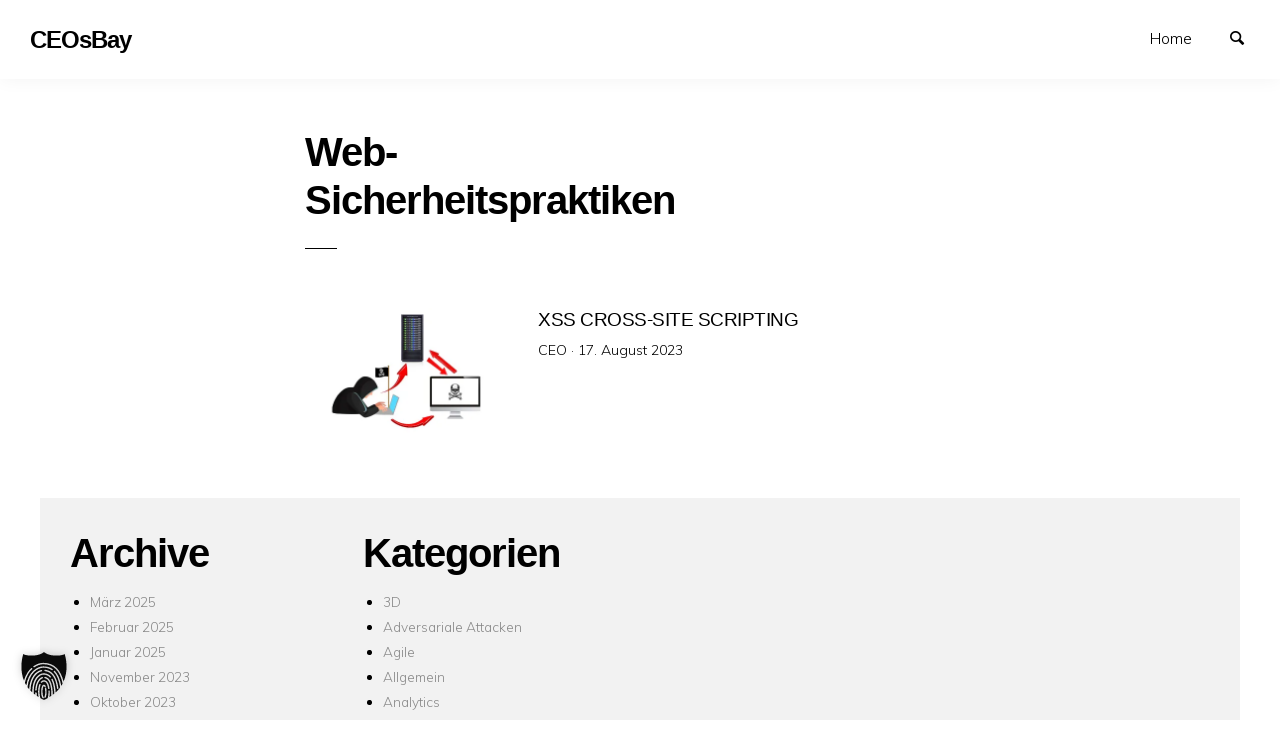

--- FILE ---
content_type: text/html; charset=UTF-8
request_url: https://ceosbay.com/tag/web-sicherheitspraktiken/
body_size: 10939
content:
<!doctype html>
<html lang="de" class="no-js" lang="en">
<head>
<meta charset="utf-8" />
<meta http-equiv="x-ua-compatible" content="ie=edge">
<meta name="viewport" content="width=device-width, initial-scale=1.0">
<link rel="pingback" href="https://ceosbay.com/xmlrpc.php">
<meta name='robots' content='index, follow, max-image-preview:large, max-snippet:-1, max-video-preview:-1' />
<!-- This site is optimized with the Yoast SEO plugin v26.5 - https://yoast.com/wordpress/plugins/seo/ -->
<title>Web-Sicherheitspraktiken Archive - CEOsBay</title>
<link rel="canonical" href="https://ceosbay.com/tag/web-sicherheitspraktiken/" />
<meta property="og:locale" content="de_DE" />
<meta property="og:type" content="article" />
<meta property="og:title" content="Web-Sicherheitspraktiken Archive - CEOsBay" />
<meta property="og:url" content="https://ceosbay.com/tag/web-sicherheitspraktiken/" />
<meta property="og:site_name" content="CEOsBay" />
<meta name="twitter:card" content="summary_large_image" />
<meta name="twitter:site" content="@CagatayOe" />
<script type="application/ld+json" class="yoast-schema-graph">{"@context":"https://schema.org","@graph":[{"@type":"CollectionPage","@id":"https://ceosbay.com/tag/web-sicherheitspraktiken/","url":"https://ceosbay.com/tag/web-sicherheitspraktiken/","name":"Web-Sicherheitspraktiken Archive - CEOsBay","isPartOf":{"@id":"https://ceosbay.com/#website"},"primaryImageOfPage":{"@id":"https://ceosbay.com/tag/web-sicherheitspraktiken/#primaryimage"},"image":{"@id":"https://ceosbay.com/tag/web-sicherheitspraktiken/#primaryimage"},"thumbnailUrl":"https://i0.wp.com/ceosbay.com/wp-content/uploads/2023/08/XSS-Blog-Logo.jpg?fit=410%2C254&ssl=1","breadcrumb":{"@id":"https://ceosbay.com/tag/web-sicherheitspraktiken/#breadcrumb"},"inLanguage":"de"},{"@type":"ImageObject","inLanguage":"de","@id":"https://ceosbay.com/tag/web-sicherheitspraktiken/#primaryimage","url":"https://i0.wp.com/ceosbay.com/wp-content/uploads/2023/08/XSS-Blog-Logo.jpg?fit=410%2C254&ssl=1","contentUrl":"https://i0.wp.com/ceosbay.com/wp-content/uploads/2023/08/XSS-Blog-Logo.jpg?fit=410%2C254&ssl=1","width":410,"height":254,"caption":"XSS-Blog-Logo"},{"@type":"BreadcrumbList","@id":"https://ceosbay.com/tag/web-sicherheitspraktiken/#breadcrumb","itemListElement":[{"@type":"ListItem","position":1,"name":"Startseite","item":"https://ceosbay.com/"},{"@type":"ListItem","position":2,"name":"Web-Sicherheitspraktiken"}]},{"@type":"WebSite","@id":"https://ceosbay.com/#website","url":"https://ceosbay.com/","name":"CEOsBay","description":"It&#039;s all about Tech","publisher":{"@id":"https://ceosbay.com/#/schema/person/ea60e9066354e93c6741588871558989"},"potentialAction":[{"@type":"SearchAction","target":{"@type":"EntryPoint","urlTemplate":"https://ceosbay.com/?s={search_term_string}"},"query-input":{"@type":"PropertyValueSpecification","valueRequired":true,"valueName":"search_term_string"}}],"inLanguage":"de"},{"@type":["Person","Organization"],"@id":"https://ceosbay.com/#/schema/person/ea60e9066354e93c6741588871558989","name":"CEO","image":{"@type":"ImageObject","inLanguage":"de","@id":"https://ceosbay.com/#/schema/person/image/","url":"https://i0.wp.com/ceosbay.com/wp-content/uploads/2022/11/image.jpg?fit=960%2C960&ssl=1","contentUrl":"https://i0.wp.com/ceosbay.com/wp-content/uploads/2022/11/image.jpg?fit=960%2C960&ssl=1","width":960,"height":960,"caption":"CEO"},"logo":{"@id":"https://ceosbay.com/#/schema/person/image/"},"sameAs":["https://ceosbay.com","https://www.facebook.com/CagatayOezbay","https://www.instagram.com/coezbay/","https://www.linkedin.com/in/coezbay/","https://x.com/https://twitter.com/CagatayOe"]}]}</script>
<!-- / Yoast SEO plugin. -->
<link rel='dns-prefetch' href='//stats.wp.com' />
<link rel='dns-prefetch' href='//fonts.googleapis.com' />
<link rel='preconnect' href='//i0.wp.com' />
<link rel='preconnect' href='//c0.wp.com' />
<link rel="alternate" type="application/rss+xml" title="CEOsBay &raquo; Feed" href="https://ceosbay.com/feed/" />
<link rel="alternate" type="application/rss+xml" title="CEOsBay &raquo; Kommentar-Feed" href="https://ceosbay.com/comments/feed/" />
<link rel="alternate" type="application/rss+xml" title="CEOsBay &raquo; Web-Sicherheitspraktiken Schlagwort-Feed" href="https://ceosbay.com/tag/web-sicherheitspraktiken/feed/" />
<style id='wp-img-auto-sizes-contain-inline-css' type='text/css'>
img:is([sizes=auto i],[sizes^="auto," i]){contain-intrinsic-size:3000px 1500px}
/*# sourceURL=wp-img-auto-sizes-contain-inline-css */
</style>
<style id='wp-block-library-inline-css' type='text/css'>
:root{--wp-block-synced-color:#7a00df;--wp-block-synced-color--rgb:122,0,223;--wp-bound-block-color:var(--wp-block-synced-color);--wp-editor-canvas-background:#ddd;--wp-admin-theme-color:#007cba;--wp-admin-theme-color--rgb:0,124,186;--wp-admin-theme-color-darker-10:#006ba1;--wp-admin-theme-color-darker-10--rgb:0,107,160.5;--wp-admin-theme-color-darker-20:#005a87;--wp-admin-theme-color-darker-20--rgb:0,90,135;--wp-admin-border-width-focus:2px}@media (min-resolution:192dpi){:root{--wp-admin-border-width-focus:1.5px}}.wp-element-button{cursor:pointer}:root .has-very-light-gray-background-color{background-color:#eee}:root .has-very-dark-gray-background-color{background-color:#313131}:root .has-very-light-gray-color{color:#eee}:root .has-very-dark-gray-color{color:#313131}:root .has-vivid-green-cyan-to-vivid-cyan-blue-gradient-background{background:linear-gradient(135deg,#00d084,#0693e3)}:root .has-purple-crush-gradient-background{background:linear-gradient(135deg,#34e2e4,#4721fb 50%,#ab1dfe)}:root .has-hazy-dawn-gradient-background{background:linear-gradient(135deg,#faaca8,#dad0ec)}:root .has-subdued-olive-gradient-background{background:linear-gradient(135deg,#fafae1,#67a671)}:root .has-atomic-cream-gradient-background{background:linear-gradient(135deg,#fdd79a,#004a59)}:root .has-nightshade-gradient-background{background:linear-gradient(135deg,#330968,#31cdcf)}:root .has-midnight-gradient-background{background:linear-gradient(135deg,#020381,#2874fc)}:root{--wp--preset--font-size--normal:16px;--wp--preset--font-size--huge:42px}.has-regular-font-size{font-size:1em}.has-larger-font-size{font-size:2.625em}.has-normal-font-size{font-size:var(--wp--preset--font-size--normal)}.has-huge-font-size{font-size:var(--wp--preset--font-size--huge)}.has-text-align-center{text-align:center}.has-text-align-left{text-align:left}.has-text-align-right{text-align:right}.has-fit-text{white-space:nowrap!important}#end-resizable-editor-section{display:none}.aligncenter{clear:both}.items-justified-left{justify-content:flex-start}.items-justified-center{justify-content:center}.items-justified-right{justify-content:flex-end}.items-justified-space-between{justify-content:space-between}.screen-reader-text{border:0;clip-path:inset(50%);height:1px;margin:-1px;overflow:hidden;padding:0;position:absolute;width:1px;word-wrap:normal!important}.screen-reader-text:focus{background-color:#ddd;clip-path:none;color:#444;display:block;font-size:1em;height:auto;left:5px;line-height:normal;padding:15px 23px 14px;text-decoration:none;top:5px;width:auto;z-index:100000}html :where(.has-border-color){border-style:solid}html :where([style*=border-top-color]){border-top-style:solid}html :where([style*=border-right-color]){border-right-style:solid}html :where([style*=border-bottom-color]){border-bottom-style:solid}html :where([style*=border-left-color]){border-left-style:solid}html :where([style*=border-width]){border-style:solid}html :where([style*=border-top-width]){border-top-style:solid}html :where([style*=border-right-width]){border-right-style:solid}html :where([style*=border-bottom-width]){border-bottom-style:solid}html :where([style*=border-left-width]){border-left-style:solid}html :where(img[class*=wp-image-]){height:auto;max-width:100%}:where(figure){margin:0 0 1em}html :where(.is-position-sticky){--wp-admin--admin-bar--position-offset:var(--wp-admin--admin-bar--height,0px)}@media screen and (max-width:600px){html :where(.is-position-sticky){--wp-admin--admin-bar--position-offset:0px}}
/*# sourceURL=wp-block-library-inline-css */
</style><style id='wp-block-archives-inline-css' type='text/css'>
.wp-block-archives{box-sizing:border-box}.wp-block-archives-dropdown label{display:block}
/*# sourceURL=https://c0.wp.com/c/6.9/wp-includes/blocks/archives/style.min.css */
</style>
<style id='wp-block-categories-inline-css' type='text/css'>
.wp-block-categories{box-sizing:border-box}.wp-block-categories.alignleft{margin-right:2em}.wp-block-categories.alignright{margin-left:2em}.wp-block-categories.wp-block-categories-dropdown.aligncenter{text-align:center}.wp-block-categories .wp-block-categories__label{display:block;width:100%}
/*# sourceURL=https://c0.wp.com/c/6.9/wp-includes/blocks/categories/style.min.css */
</style>
<style id='wp-block-heading-inline-css' type='text/css'>
h1:where(.wp-block-heading).has-background,h2:where(.wp-block-heading).has-background,h3:where(.wp-block-heading).has-background,h4:where(.wp-block-heading).has-background,h5:where(.wp-block-heading).has-background,h6:where(.wp-block-heading).has-background{padding:1.25em 2.375em}h1.has-text-align-left[style*=writing-mode]:where([style*=vertical-lr]),h1.has-text-align-right[style*=writing-mode]:where([style*=vertical-rl]),h2.has-text-align-left[style*=writing-mode]:where([style*=vertical-lr]),h2.has-text-align-right[style*=writing-mode]:where([style*=vertical-rl]),h3.has-text-align-left[style*=writing-mode]:where([style*=vertical-lr]),h3.has-text-align-right[style*=writing-mode]:where([style*=vertical-rl]),h4.has-text-align-left[style*=writing-mode]:where([style*=vertical-lr]),h4.has-text-align-right[style*=writing-mode]:where([style*=vertical-rl]),h5.has-text-align-left[style*=writing-mode]:where([style*=vertical-lr]),h5.has-text-align-right[style*=writing-mode]:where([style*=vertical-rl]),h6.has-text-align-left[style*=writing-mode]:where([style*=vertical-lr]),h6.has-text-align-right[style*=writing-mode]:where([style*=vertical-rl]){rotate:180deg}
/*# sourceURL=https://c0.wp.com/c/6.9/wp-includes/blocks/heading/style.min.css */
</style>
<style id='wp-block-group-inline-css' type='text/css'>
.wp-block-group{box-sizing:border-box}:where(.wp-block-group.wp-block-group-is-layout-constrained){position:relative}
/*# sourceURL=https://c0.wp.com/c/6.9/wp-includes/blocks/group/style.min.css */
</style>
<style id='global-styles-inline-css' type='text/css'>
:root{--wp--preset--aspect-ratio--square: 1;--wp--preset--aspect-ratio--4-3: 4/3;--wp--preset--aspect-ratio--3-4: 3/4;--wp--preset--aspect-ratio--3-2: 3/2;--wp--preset--aspect-ratio--2-3: 2/3;--wp--preset--aspect-ratio--16-9: 16/9;--wp--preset--aspect-ratio--9-16: 9/16;--wp--preset--color--black: #000000;--wp--preset--color--cyan-bluish-gray: #abb8c3;--wp--preset--color--white: #ffffff;--wp--preset--color--pale-pink: #f78da7;--wp--preset--color--vivid-red: #cf2e2e;--wp--preset--color--luminous-vivid-orange: #ff6900;--wp--preset--color--luminous-vivid-amber: #fcb900;--wp--preset--color--light-green-cyan: #7bdcb5;--wp--preset--color--vivid-green-cyan: #00d084;--wp--preset--color--pale-cyan-blue: #8ed1fc;--wp--preset--color--vivid-cyan-blue: #0693e3;--wp--preset--color--vivid-purple: #9b51e0;--wp--preset--gradient--vivid-cyan-blue-to-vivid-purple: linear-gradient(135deg,rgb(6,147,227) 0%,rgb(155,81,224) 100%);--wp--preset--gradient--light-green-cyan-to-vivid-green-cyan: linear-gradient(135deg,rgb(122,220,180) 0%,rgb(0,208,130) 100%);--wp--preset--gradient--luminous-vivid-amber-to-luminous-vivid-orange: linear-gradient(135deg,rgb(252,185,0) 0%,rgb(255,105,0) 100%);--wp--preset--gradient--luminous-vivid-orange-to-vivid-red: linear-gradient(135deg,rgb(255,105,0) 0%,rgb(207,46,46) 100%);--wp--preset--gradient--very-light-gray-to-cyan-bluish-gray: linear-gradient(135deg,rgb(238,238,238) 0%,rgb(169,184,195) 100%);--wp--preset--gradient--cool-to-warm-spectrum: linear-gradient(135deg,rgb(74,234,220) 0%,rgb(151,120,209) 20%,rgb(207,42,186) 40%,rgb(238,44,130) 60%,rgb(251,105,98) 80%,rgb(254,248,76) 100%);--wp--preset--gradient--blush-light-purple: linear-gradient(135deg,rgb(255,206,236) 0%,rgb(152,150,240) 100%);--wp--preset--gradient--blush-bordeaux: linear-gradient(135deg,rgb(254,205,165) 0%,rgb(254,45,45) 50%,rgb(107,0,62) 100%);--wp--preset--gradient--luminous-dusk: linear-gradient(135deg,rgb(255,203,112) 0%,rgb(199,81,192) 50%,rgb(65,88,208) 100%);--wp--preset--gradient--pale-ocean: linear-gradient(135deg,rgb(255,245,203) 0%,rgb(182,227,212) 50%,rgb(51,167,181) 100%);--wp--preset--gradient--electric-grass: linear-gradient(135deg,rgb(202,248,128) 0%,rgb(113,206,126) 100%);--wp--preset--gradient--midnight: linear-gradient(135deg,rgb(2,3,129) 0%,rgb(40,116,252) 100%);--wp--preset--font-size--small: 13px;--wp--preset--font-size--medium: 20px;--wp--preset--font-size--large: 36px;--wp--preset--font-size--x-large: 42px;--wp--preset--spacing--20: 0.44rem;--wp--preset--spacing--30: 0.67rem;--wp--preset--spacing--40: 1rem;--wp--preset--spacing--50: 1.5rem;--wp--preset--spacing--60: 2.25rem;--wp--preset--spacing--70: 3.38rem;--wp--preset--spacing--80: 5.06rem;--wp--preset--shadow--natural: 6px 6px 9px rgba(0, 0, 0, 0.2);--wp--preset--shadow--deep: 12px 12px 50px rgba(0, 0, 0, 0.4);--wp--preset--shadow--sharp: 6px 6px 0px rgba(0, 0, 0, 0.2);--wp--preset--shadow--outlined: 6px 6px 0px -3px rgb(255, 255, 255), 6px 6px rgb(0, 0, 0);--wp--preset--shadow--crisp: 6px 6px 0px rgb(0, 0, 0);}:where(.is-layout-flex){gap: 0.5em;}:where(.is-layout-grid){gap: 0.5em;}body .is-layout-flex{display: flex;}.is-layout-flex{flex-wrap: wrap;align-items: center;}.is-layout-flex > :is(*, div){margin: 0;}body .is-layout-grid{display: grid;}.is-layout-grid > :is(*, div){margin: 0;}:where(.wp-block-columns.is-layout-flex){gap: 2em;}:where(.wp-block-columns.is-layout-grid){gap: 2em;}:where(.wp-block-post-template.is-layout-flex){gap: 1.25em;}:where(.wp-block-post-template.is-layout-grid){gap: 1.25em;}.has-black-color{color: var(--wp--preset--color--black) !important;}.has-cyan-bluish-gray-color{color: var(--wp--preset--color--cyan-bluish-gray) !important;}.has-white-color{color: var(--wp--preset--color--white) !important;}.has-pale-pink-color{color: var(--wp--preset--color--pale-pink) !important;}.has-vivid-red-color{color: var(--wp--preset--color--vivid-red) !important;}.has-luminous-vivid-orange-color{color: var(--wp--preset--color--luminous-vivid-orange) !important;}.has-luminous-vivid-amber-color{color: var(--wp--preset--color--luminous-vivid-amber) !important;}.has-light-green-cyan-color{color: var(--wp--preset--color--light-green-cyan) !important;}.has-vivid-green-cyan-color{color: var(--wp--preset--color--vivid-green-cyan) !important;}.has-pale-cyan-blue-color{color: var(--wp--preset--color--pale-cyan-blue) !important;}.has-vivid-cyan-blue-color{color: var(--wp--preset--color--vivid-cyan-blue) !important;}.has-vivid-purple-color{color: var(--wp--preset--color--vivid-purple) !important;}.has-black-background-color{background-color: var(--wp--preset--color--black) !important;}.has-cyan-bluish-gray-background-color{background-color: var(--wp--preset--color--cyan-bluish-gray) !important;}.has-white-background-color{background-color: var(--wp--preset--color--white) !important;}.has-pale-pink-background-color{background-color: var(--wp--preset--color--pale-pink) !important;}.has-vivid-red-background-color{background-color: var(--wp--preset--color--vivid-red) !important;}.has-luminous-vivid-orange-background-color{background-color: var(--wp--preset--color--luminous-vivid-orange) !important;}.has-luminous-vivid-amber-background-color{background-color: var(--wp--preset--color--luminous-vivid-amber) !important;}.has-light-green-cyan-background-color{background-color: var(--wp--preset--color--light-green-cyan) !important;}.has-vivid-green-cyan-background-color{background-color: var(--wp--preset--color--vivid-green-cyan) !important;}.has-pale-cyan-blue-background-color{background-color: var(--wp--preset--color--pale-cyan-blue) !important;}.has-vivid-cyan-blue-background-color{background-color: var(--wp--preset--color--vivid-cyan-blue) !important;}.has-vivid-purple-background-color{background-color: var(--wp--preset--color--vivid-purple) !important;}.has-black-border-color{border-color: var(--wp--preset--color--black) !important;}.has-cyan-bluish-gray-border-color{border-color: var(--wp--preset--color--cyan-bluish-gray) !important;}.has-white-border-color{border-color: var(--wp--preset--color--white) !important;}.has-pale-pink-border-color{border-color: var(--wp--preset--color--pale-pink) !important;}.has-vivid-red-border-color{border-color: var(--wp--preset--color--vivid-red) !important;}.has-luminous-vivid-orange-border-color{border-color: var(--wp--preset--color--luminous-vivid-orange) !important;}.has-luminous-vivid-amber-border-color{border-color: var(--wp--preset--color--luminous-vivid-amber) !important;}.has-light-green-cyan-border-color{border-color: var(--wp--preset--color--light-green-cyan) !important;}.has-vivid-green-cyan-border-color{border-color: var(--wp--preset--color--vivid-green-cyan) !important;}.has-pale-cyan-blue-border-color{border-color: var(--wp--preset--color--pale-cyan-blue) !important;}.has-vivid-cyan-blue-border-color{border-color: var(--wp--preset--color--vivid-cyan-blue) !important;}.has-vivid-purple-border-color{border-color: var(--wp--preset--color--vivid-purple) !important;}.has-vivid-cyan-blue-to-vivid-purple-gradient-background{background: var(--wp--preset--gradient--vivid-cyan-blue-to-vivid-purple) !important;}.has-light-green-cyan-to-vivid-green-cyan-gradient-background{background: var(--wp--preset--gradient--light-green-cyan-to-vivid-green-cyan) !important;}.has-luminous-vivid-amber-to-luminous-vivid-orange-gradient-background{background: var(--wp--preset--gradient--luminous-vivid-amber-to-luminous-vivid-orange) !important;}.has-luminous-vivid-orange-to-vivid-red-gradient-background{background: var(--wp--preset--gradient--luminous-vivid-orange-to-vivid-red) !important;}.has-very-light-gray-to-cyan-bluish-gray-gradient-background{background: var(--wp--preset--gradient--very-light-gray-to-cyan-bluish-gray) !important;}.has-cool-to-warm-spectrum-gradient-background{background: var(--wp--preset--gradient--cool-to-warm-spectrum) !important;}.has-blush-light-purple-gradient-background{background: var(--wp--preset--gradient--blush-light-purple) !important;}.has-blush-bordeaux-gradient-background{background: var(--wp--preset--gradient--blush-bordeaux) !important;}.has-luminous-dusk-gradient-background{background: var(--wp--preset--gradient--luminous-dusk) !important;}.has-pale-ocean-gradient-background{background: var(--wp--preset--gradient--pale-ocean) !important;}.has-electric-grass-gradient-background{background: var(--wp--preset--gradient--electric-grass) !important;}.has-midnight-gradient-background{background: var(--wp--preset--gradient--midnight) !important;}.has-small-font-size{font-size: var(--wp--preset--font-size--small) !important;}.has-medium-font-size{font-size: var(--wp--preset--font-size--medium) !important;}.has-large-font-size{font-size: var(--wp--preset--font-size--large) !important;}.has-x-large-font-size{font-size: var(--wp--preset--font-size--x-large) !important;}
/*# sourceURL=global-styles-inline-css */
</style>
<style id='classic-theme-styles-inline-css' type='text/css'>
/*! This file is auto-generated */
.wp-block-button__link{color:#fff;background-color:#32373c;border-radius:9999px;box-shadow:none;text-decoration:none;padding:calc(.667em + 2px) calc(1.333em + 2px);font-size:1.125em}.wp-block-file__button{background:#32373c;color:#fff;text-decoration:none}
/*# sourceURL=/wp-includes/css/classic-themes.min.css */
</style>
<link rel='stylesheet' id='minimumminimal-fonts-css' href='//fonts.googleapis.com/css?family=Muli%3A300%2C300i%2C600&#038;subset=latin-ext&#038;ver=6.9' type='text/css' media='all' />
<!-- <link rel='stylesheet' id='minimumminimal-mainstyle-css' href='https://ceosbay.com/wp-content/themes/minimum-minimal/style.css?ver=6.9' type='text/css' media='all' /> -->
<!-- <link rel='stylesheet' id='borlabs-cookie-custom-css' href='https://ceosbay.com/wp-content/cache/borlabs-cookie/1/borlabs-cookie-1-de.css?ver=3.3.22-40' type='text/css' media='all' /> -->
<link rel="stylesheet" type="text/css" href="//ceosbay.com/wp-content/cache/wpfc-minified/rqdruac/8bm48.css" media="all"/>
<script type="text/javascript" src="https://c0.wp.com/c/6.9/wp-includes/js/jquery/jquery.min.js" id="jquery-core-js"></script>
<script type="text/javascript" src="https://c0.wp.com/c/6.9/wp-includes/js/jquery/jquery-migrate.min.js" id="jquery-migrate-js"></script>
<script data-no-optimize="1" data-no-minify="1" data-cfasync="false" type="text/javascript" src="https://ceosbay.com/wp-content/cache/borlabs-cookie/1/borlabs-cookie-config-de.json.js?ver=3.3.22-51" id="borlabs-cookie-config-js"></script>
<link rel="https://api.w.org/" href="https://ceosbay.com/wp-json/" /><link rel="alternate" title="JSON" type="application/json" href="https://ceosbay.com/wp-json/wp/v2/tags/3137" /><link rel="EditURI" type="application/rsd+xml" title="RSD" href="https://ceosbay.com/xmlrpc.php?rsd" />
<meta name="generator" content="WordPress 6.9" />
<style>img#wpstats{display:none}</style>
<style type="text/css">
@font-face {
font-family: 'richicons';
src: url('https://ceosbay.com/wp-content/themes/minimum-minimal/font/richicons.eot?13409119');
src: url('https://ceosbay.com/wp-content/themes/minimum-minimal/font/richicons.eot?13409119#iefix') format('embedded-opentype'),
url('https://ceosbay.com/wp-content/themes/minimum-minimal/font/richicons.woff?13409119') format('woff'),
url('https://ceosbay.com/wp-content/themes/minimum-minimal/font/richicons.ttf?13409119') format('truetype'),
url('https://ceosbay.com/wp-content/themes/minimum-minimal/font/richicons.svg?13409119#richicons') format('svg');
font-weight: normal;
font-style: normal;
}
#top-menu,
.top-bar ul ul,
ul.submenu {
background-color:#FFFFFF;
}
a #sitetitle,
.top-bar a,
.icon-menu,
#iconmenu li:before,
.top-bar ul.submenu a,
.menushop .is-dropdown-submenu a,
.menushop .is-dropdown-submenu a:hover{
color:#000000;
}
a,
a:hover,
.top-bar a:hover,
.top-bar .current-menu-item a,
.top-bar ul.submenu a:hover,
#iconmenu li:hover:before,
.postbox a:hover .entry-title,
#copyright a:hover,
#footermenu a:hover,
#footer-widget-area a:hover, 
#top-widget-area a:hover,
.pagination .prev:hover, 
.pagination .next:hover,
.comment-metadata a:hover, 
.fn a:hover
{
color:#0066cc;
}
.none
{
background:#0066cc;
}
.button,
.button:hover, 
.button:focus,
.add_to_cart_button:hover,
.add_to_cart_button:focus
{
background-color:#0066cc;
color: #FFFFFF;
}
.entry-content a.more-link,
.button,
.add_to_cart_button
{
color:#FFFFFF;
}
</style>
<link rel="icon" href="https://i0.wp.com/ceosbay.com/wp-content/uploads/2022/11/image.jpg?fit=32%2C32&#038;ssl=1" sizes="32x32" />
<link rel="icon" href="https://i0.wp.com/ceosbay.com/wp-content/uploads/2022/11/image.jpg?fit=192%2C192&#038;ssl=1" sizes="192x192" />
<link rel="apple-touch-icon" href="https://i0.wp.com/ceosbay.com/wp-content/uploads/2022/11/image.jpg?fit=180%2C180&#038;ssl=1" />
<meta name="msapplication-TileImage" content="https://i0.wp.com/ceosbay.com/wp-content/uploads/2022/11/image.jpg?fit=270%2C270&#038;ssl=1" />
</head>
<body class="archive tag tag-web-sicherheitspraktiken tag-3137 wp-theme-minimum-minimal" itemscope="itemscope" itemtype="http://schema.org/WebPage">
<header id="top-menu" class="top-bar" itemscope="itemscope">
<div class="menu-container-mobile" data-responsive-toggle="menu-container" data-hide-for="large">
<button class="icon-menu" type="button"  data-toggle></button>
</div>
<div class="topbar-title title-logo" itemscope="itemscope" itemtype="http://schema.org/WPHeader" role="banner">
<a href="https://ceosbay.com/" title="CEOsBay - It&#039;s all about Tech">
<h1 id="sitetitle">CEOsBay</h1>
</a>
</div>
<div id="menu-container" class="menu-container">
<nav class="richprimarymenu" itemtype="http://schema.org/SiteNavigationElement" role="navigation"><ul id="menu-menu" class="vertical large-horizontal menu" data-responsive-menu="accordion large-dropdown"><li id="menu-item-52" class="menu-item menu-item-type-custom menu-item-object-custom menu-item-52"><a href="https://cagatayoezbay.com/">Home</a></li>
</ul></nav>     
<ul id="iconmenu" class="menu richiconmenu">  
<li id="searchicon" class="icon-search menu-item">
<a>
Suchen            </a>
</li>
</ul>
</div>
</header>
<div id="searchwrap">
<div class= "row">
<div class="columns">
<form role="search" method="get" id="searchform" action="https://ceosbay.com/">
<div class="input-group">
<input type="text" class="input-group-field" value="" name="s" id="s" placeholder="Suchen">
<div class="input-group-button">
<input type="submit" id="searchsubmit" value="Suchen" class="button">
</div>
</div>
</form>
</div>
</div>
</div>
<div id="container" class="row">
<div id="primary" class="large-7 medium-8 small-11 small-centered columns">
<div class="row">
<div class="column large-8 medium-10">
<div class="archive-title-description">
<h2 class="entry-title">Web-Sicherheitspraktiken</h2>
</div>
</div>
</div>
<article id="post-2126" class="row postbox postboxloop post-2126 post type-post status-publish format-standard has-post-thumbnail hentry category-big-data category-cloud category-datenbank category-devops category-entwicklung category-programmieren category-sicherheit category-softwarequalitaet category-testautomatisierung category-testing category-website tag-angriffsmethoden tag-benutzersicherheit tag-browser-sicherheit tag-content-security-policies tag-cookie-diebstahl tag-cross-site-scripting tag-cyberbedrohungen tag-dom-basiertes-xss tag-eingabeueberpruefung tag-eingabevalidierung tag-gespeichertes-xss tag-html-desinfektion tag-javascript tag-reflektiertes-xss tag-sicherheitsbest-practices tag-sicherheitsrisiken tag-skript-attacken tag-web-sicherheitsluecke tag-web-sicherheitspraktiken tag-webanwendungsbedrohungen tag-webentwicklung tag-xss" >
<div class="medium-4 columns">
<div class="postlistthumb">
<div class="postlistthumbwrap">
<a href="https://ceosbay.com/2023/08/17/xss-cross-site-scripting/" rel="bookmark">
<img width="410" height="254" src="https://i0.wp.com/ceosbay.com/wp-content/uploads/2023/08/XSS-Blog-Logo.jpg?resize=410%2C254&amp;ssl=1" class="attachment-post-thumbnail size-post-thumbnail wp-post-image" alt="XSS-Blog-Logo" decoding="async" fetchpriority="high" srcset="https://i0.wp.com/ceosbay.com/wp-content/uploads/2023/08/XSS-Blog-Logo.jpg?w=410&amp;ssl=1 410w, https://i0.wp.com/ceosbay.com/wp-content/uploads/2023/08/XSS-Blog-Logo.jpg?resize=300%2C186&amp;ssl=1 300w" sizes="(max-width: 410px) 100vw, 410px" />								</a>
</div>
</div>
</div>
<div class=" medium-8 columns">
<header class="entry-header">
<a href="https://ceosbay.com/2023/08/17/xss-cross-site-scripting/" rel="bookmark">
<h5 class="entry-title">
XSS Cross-Site Scripting							</h5>
</a>
</header>
<div class="postbox-entry-meta">CEO &middot; <span class="screen-reader-text">Veröffentlicht am</span> <time class="entry-date published" datetime="2023-08-17T17:27:36+02:00">17. August 2023</time><time class="updated" datetime="2023-08-17T17:27:43+02:00">17. August 2023</time></div>				</div>	
</a>
</article>                      
</div><!-- #primary -->
</div> <!-- #container -->
	<footer id="site-footer" >
<div id="footer-widget-area" class="row widget-area footer-widget-area">
<div class="large-up-4 medium-up-2 column">
<aside id="block-5" class="column widget footer-widget widget_block"><div class="wp-block-group"><div class="wp-block-group__inner-container is-layout-flow wp-block-group-is-layout-flow"><h2 class="wp-block-heading">Archive</h2><ul class="wp-block-archives-list wp-block-archives">	<li><a href='https://ceosbay.com/2025/03/'>März 2025</a></li>
<li><a href='https://ceosbay.com/2025/02/'>Februar 2025</a></li>
<li><a href='https://ceosbay.com/2025/01/'>Januar 2025</a></li>
<li><a href='https://ceosbay.com/2023/11/'>November 2023</a></li>
<li><a href='https://ceosbay.com/2023/10/'>Oktober 2023</a></li>
<li><a href='https://ceosbay.com/2023/09/'>September 2023</a></li>
<li><a href='https://ceosbay.com/2023/08/'>August 2023</a></li>
<li><a href='https://ceosbay.com/2023/07/'>Juli 2023</a></li>
<li><a href='https://ceosbay.com/2023/06/'>Juni 2023</a></li>
<li><a href='https://ceosbay.com/2023/04/'>April 2023</a></li>
<li><a href='https://ceosbay.com/2023/03/'>März 2023</a></li>
<li><a href='https://ceosbay.com/2023/02/'>Februar 2023</a></li>
<li><a href='https://ceosbay.com/2022/12/'>Dezember 2022</a></li>
<li><a href='https://ceosbay.com/2022/11/'>November 2022</a></li>
<li><a href='https://ceosbay.com/2022/10/'>Oktober 2022</a></li>
</ul></div></div></aside><aside id="block-6" class="column widget footer-widget widget_block"><div class="wp-block-group"><div class="wp-block-group__inner-container is-layout-flow wp-block-group-is-layout-flow"><h2 class="wp-block-heading">Kategorien</h2><ul class="wp-block-categories-list wp-block-categories">	<li class="cat-item cat-item-2174"><a href="https://ceosbay.com/category/design/3d/">3D</a>
</li>
<li class="cat-item cat-item-5940"><a href="https://ceosbay.com/category/sicherheit/adversariale-attacken/">Adversariale Attacken</a>
</li>
<li class="cat-item cat-item-1329"><a href="https://ceosbay.com/category/softwarequalitaet/agile/">Agile</a>
</li>
<li class="cat-item cat-item-1"><a href="https://ceosbay.com/category/allgemein/">Allgemein</a>
</li>
<li class="cat-item cat-item-2137"><a href="https://ceosbay.com/category/datenwissenschaft/analytics/">Analytics</a>
</li>
<li class="cat-item cat-item-179"><a href="https://ceosbay.com/category/technologie/betriebssystem/android/">Android</a>
</li>
<li class="cat-item cat-item-2229"><a href="https://ceosbay.com/category/design/animation/">Animation</a>
</li>
<li class="cat-item cat-item-5563"><a href="https://ceosbay.com/category/softwarequalitaet/api-testing/">API-Testing</a>
</li>
<li class="cat-item cat-item-1976"><a href="https://ceosbay.com/category/automatisierung/">Automatisierung</a>
</li>
<li class="cat-item cat-item-996"><a href="https://ceosbay.com/category/technologie/betriebssystem/">Betriebssystem</a>
</li>
<li class="cat-item cat-item-1095"><a href="https://ceosbay.com/category/datenwissenschaft/big-data/">Big-Data</a>
</li>
<li class="cat-item cat-item-216"><a href="https://ceosbay.com/category/allgemein/bildung/">Bildung</a>
</li>
<li class="cat-item cat-item-77"><a href="https://ceosbay.com/category/open-source/blockchain/">Blockchain</a>
</li>
<li class="cat-item cat-item-144"><a href="https://ceosbay.com/category/gaming/blockchain-games/">Blockchain Games</a>
</li>
<li class="cat-item cat-item-2844"><a href="https://ceosbay.com/category/natur/bonsai/">Bonsai</a>
</li>
<li class="cat-item cat-item-237"><a href="https://ceosbay.com/category/allgemein/bildung/buchempfehlung/">Buchempfehlung</a>
</li>
<li class="cat-item cat-item-5585"><a href="https://ceosbay.com/category/business-strategie/">Business &amp; Strategie</a>
</li>
<li class="cat-item cat-item-111"><a href="https://ceosbay.com/category/internet/cloud/">Cloud</a>
</li>
<li class="cat-item cat-item-6056"><a href="https://ceosbay.com/category/sicherheit/cybersecurity/">Cybersecurity</a>
</li>
<li class="cat-item cat-item-122"><a href="https://ceosbay.com/category/technologie/informationstechnologie/datenbank/">Datenbanken</a>
</li>
<li class="cat-item cat-item-811"><a href="https://ceosbay.com/category/sicherheit/datenschutz/">Datenschutz</a>
</li>
<li class="cat-item cat-item-3355"><a href="https://ceosbay.com/category/datenwissenschaft/datenvisualisierung/">Datenvisualisierung</a>
</li>
<li class="cat-item cat-item-3759"><a href="https://ceosbay.com/category/datenwissenschaft/">Datenwissenschaft</a>
</li>
<li class="cat-item cat-item-5261"><a href="https://ceosbay.com/category/kuenstliche-intelligenz/deep-learning/">Deep Learning</a>
</li>
<li class="cat-item cat-item-5416"><a href="https://ceosbay.com/category/kuenstliche-intelligenz/deepfakes/">Deepfakes</a>
</li>
<li class="cat-item cat-item-2626"><a href="https://ceosbay.com/category/design/">Design</a>
</li>
<li class="cat-item cat-item-106"><a href="https://ceosbay.com/category/software/entwicklung/devops/">DevOps</a>
</li>
<li class="cat-item cat-item-550"><a href="https://ceosbay.com/category/open-source/dezentralisierung/">Dezentralisierung</a>
</li>
<li class="cat-item cat-item-3755"><a href="https://ceosbay.com/category/open-source/distributed-ledger-technologie-dlt/">Distributed Ledger Technologie (DLT)</a>
</li>
<li class="cat-item cat-item-995"><a href="https://ceosbay.com/category/technologie/betriebssystem/dos/">Dos</a>
</li>
<li class="cat-item cat-item-3432"><a href="https://ceosbay.com/category/online-business/ecommerce/">eCommerce</a>
</li>
<li class="cat-item cat-item-1895"><a href="https://ceosbay.com/category/hardware/elektronik/">Elektronik</a>
</li>
<li class="cat-item cat-item-1896"><a href="https://ceosbay.com/category/hardware/embedded/">Embedded</a>
</li>
<li class="cat-item cat-item-1367"><a href="https://ceosbay.com/category/software/entwicklung/">Entwicklung</a>
</li>
<li class="cat-item cat-item-5435"><a href="https://ceosbay.com/category/kuenstliche-intelligenz/explainable-ai/">Explainable AI</a>
</li>
<li class="cat-item cat-item-842"><a href="https://ceosbay.com/category/finanzen/">Finanzen</a>
</li>
<li class="cat-item cat-item-4097"><a href="https://ceosbay.com/category/hardware/embedded/firmware/">Firmware</a>
</li>
<li class="cat-item cat-item-2328"><a href="https://ceosbay.com/category/framework/">Framework</a>
</li>
<li class="cat-item cat-item-1922"><a href="https://ceosbay.com/category/gaming/">Gaming</a>
</li>
<li class="cat-item cat-item-5974"><a href="https://ceosbay.com/category/kuenstliche-intelligenz/generative-modelle/">Generative Modelle</a>
</li>
<li class="cat-item cat-item-5012"><a href="https://ceosbay.com/category/gesundheit/">Gesundheit</a>
</li>
<li class="cat-item cat-item-5253"><a href="https://ceosbay.com/category/gesundheit/sport/golf/">Golf</a>
</li>
<li class="cat-item cat-item-3809"><a href="https://ceosbay.com/category/hardware/gpu/">GPU</a>
</li>
<li class="cat-item cat-item-3405"><a href="https://ceosbay.com/category/hardware/">Hardware</a>
</li>
<li class="cat-item cat-item-3788"><a href="https://ceosbay.com/category/hpc/">HPC</a>
</li>
<li class="cat-item cat-item-2344"><a href="https://ceosbay.com/category/ide/">IDE</a>
</li>
<li class="cat-item cat-item-3757"><a href="https://ceosbay.com/category/technologie/informationstechnologie/">Informationstechnologie</a>
</li>
<li class="cat-item cat-item-796"><a href="https://ceosbay.com/category/internet/">Internet</a>
</li>
<li class="cat-item cat-item-2939"><a href="https://ceosbay.com/category/finanzen/investment/">Investment</a>
</li>
<li class="cat-item cat-item-178"><a href="https://ceosbay.com/category/technologie/betriebssystem/ios/">iOS</a>
</li>
<li class="cat-item cat-item-5887"><a href="https://ceosbay.com/category/kuenstliche-intelligenz/ki-frameworks/">KI-Frameworks</a>
</li>
<li class="cat-item cat-item-5160"><a href="https://ceosbay.com/category/kuenstliche-intelligenz/ki-modelle/">KI-Modelle</a>
</li>
<li class="cat-item cat-item-5433"><a href="https://ceosbay.com/category/softwarequalitaet/ki-testing/">KI-Testing</a>
</li>
<li class="cat-item cat-item-35"><a href="https://ceosbay.com/category/finanzen/krypto/">Krypto</a>
</li>
<li class="cat-item cat-item-2891"><a href="https://ceosbay.com/category/design/kunst/">Kunst</a>
</li>
<li class="cat-item cat-item-785"><a href="https://ceosbay.com/category/kuenstliche-intelligenz/">Künstliche Intelligenz</a>
</li>
<li class="cat-item cat-item-108"><a href="https://ceosbay.com/category/technologie/betriebssystem/linux/">Linux</a>
</li>
<li class="cat-item cat-item-34"><a href="https://ceosbay.com/category/technologie/betriebssystem/macos/">MacOS</a>
</li>
<li class="cat-item cat-item-3326"><a href="https://ceosbay.com/category/kuenstliche-intelligenz/maschinelles-lernen/">Maschinelles Lernen</a>
</li>
<li class="cat-item cat-item-6099"><a href="https://ceosbay.com/category/wissenschaft-forschung/mathematik/">Mathematik</a>
</li>
<li class="cat-item cat-item-454"><a href="https://ceosbay.com/category/open-source/metaverse/">Metaverse</a>
</li>
<li class="cat-item cat-item-238"><a href="https://ceosbay.com/category/allgemein/nachrichten/">Nachrichten</a>
</li>
<li class="cat-item cat-item-2843"><a href="https://ceosbay.com/category/natur/">Natur</a>
</li>
<li class="cat-item cat-item-5434"><a href="https://ceosbay.com/category/kuenstliche-intelligenz/natural-language-processing/">Natural Language Processing</a>
</li>
<li class="cat-item cat-item-613"><a href="https://ceosbay.com/category/technologie/netzwerk/">Netzwerk</a>
</li>
<li class="cat-item cat-item-5206"><a href="https://ceosbay.com/category/kuenstliche-intelligenz/neuronales-netzwerk/">Neuronales Netzwerk</a>
</li>
<li class="cat-item cat-item-161"><a href="https://ceosbay.com/category/finanzen/investment/nft/">NFT</a>
</li>
<li class="cat-item cat-item-3756"><a href="https://ceosbay.com/category/online-business/">Online-Business</a>
</li>
<li class="cat-item cat-item-141"><a href="https://ceosbay.com/category/open-source/">Open Source</a>
</li>
<li class="cat-item cat-item-5556"><a href="https://ceosbay.com/category/softwarequalitaet/performance-testing/">Performance-Testing</a>
</li>
<li class="cat-item cat-item-3519"><a href="https://ceosbay.com/category/sicherheit/phishing/">Phishing</a>
</li>
<li class="cat-item cat-item-6128"><a href="https://ceosbay.com/category/wissenschaft-forschung/physik/">Physik</a>
</li>
<li class="cat-item cat-item-3558"><a href="https://ceosbay.com/category/sicherheit/privatsphaere/">Privatsphäre</a>
</li>
<li class="cat-item cat-item-297"><a href="https://ceosbay.com/category/software/entwicklung/programmieren/">Programmieren</a>
</li>
<li class="cat-item cat-item-5814"><a href="https://ceosbay.com/category/softwarequalitaet/qualitaetssicherung/">Qualitätssicherung</a>
</li>
<li class="cat-item cat-item-5329"><a href="https://ceosbay.com/category/technologie/quanteninformatik/">Quanteninformatik</a>
</li>
<li class="cat-item cat-item-109"><a href="https://ceosbay.com/category/open-source/raspberry-pi/">Raspberry Pi</a>
</li>
<li class="cat-item cat-item-6135"><a href="https://ceosbay.com/category/software/rdf/">RDF</a>
</li>
<li class="cat-item cat-item-5663"><a href="https://ceosbay.com/category/robotik/">Robotik</a>
</li>
<li class="cat-item cat-item-5810"><a href="https://ceosbay.com/category/softwarequalitaet/robustheit/">Robustheit</a>
</li>
<li class="cat-item cat-item-177"><a href="https://ceosbay.com/category/sicherheit/">Sicherheit</a>
</li>
<li class="cat-item cat-item-3518"><a href="https://ceosbay.com/category/sicherheit/social-engineering/">Social Engineering</a>
</li>
<li class="cat-item cat-item-3754"><a href="https://ceosbay.com/category/software/">Software</a>
</li>
<li class="cat-item cat-item-6134"><a href="https://ceosbay.com/category/software/softwareentwicklung/">Softwareentwicklung</a>
</li>
<li class="cat-item cat-item-2938"><a href="https://ceosbay.com/category/softwarequalitaet/">Softwarequalität</a>
</li>
<li class="cat-item cat-item-360"><a href="https://ceosbay.com/category/soziale-medien/">Soziale Medien</a>
</li>
<li class="cat-item cat-item-3661"><a href="https://ceosbay.com/category/software/entwicklung/spieleentwicklung/">Spieleentwicklung</a>
</li>
<li class="cat-item cat-item-3700"><a href="https://ceosbay.com/category/sicherheit/spoofing/">Spoofing</a>
</li>
<li class="cat-item cat-item-5013"><a href="https://ceosbay.com/category/gesundheit/sport/">Sport</a>
</li>
<li class="cat-item cat-item-5285"><a href="https://ceosbay.com/category/kuenstliche-intelligenz/super-ai/">Super AI</a>
</li>
<li class="cat-item cat-item-6161"><a href="https://ceosbay.com/category/supercomputer/">Supercomputer</a>
</li>
<li class="cat-item cat-item-3758"><a href="https://ceosbay.com/category/technologie/">Technologie</a>
</li>
<li class="cat-item cat-item-5328"><a href="https://ceosbay.com/category/allgemein/bildung/technologie-trends/">Technologie-Trends</a>
</li>
<li class="cat-item cat-item-5813"><a href="https://ceosbay.com/category/test-framework/">Test-Framework</a>
</li>
<li class="cat-item cat-item-2826"><a href="https://ceosbay.com/category/softwarequalitaet/testautomatisierung/">Testautomatisierung</a>
</li>
<li class="cat-item cat-item-1281"><a href="https://ceosbay.com/category/softwarequalitaet/testing/">Testing</a>
</li>
<li class="cat-item cat-item-5571"><a href="https://ceosbay.com/category/softwarequalitaet/testmanagement/">Testmanagement</a>
</li>
<li class="cat-item cat-item-5812"><a href="https://ceosbay.com/category/softwarequalitaet/teststrategie/">Teststrategie</a>
</li>
<li class="cat-item cat-item-5122"><a href="https://ceosbay.com/category/hardware/tpu/">TPU</a>
</li>
<li class="cat-item cat-item-5562"><a href="https://ceosbay.com/category/ui-tests/">UI-Tests</a>
</li>
<li class="cat-item cat-item-33"><a href="https://ceosbay.com/category/website/">Website</a>
</li>
<li class="cat-item cat-item-107"><a href="https://ceosbay.com/category/technologie/betriebssystem/windows/">Windows</a>
</li>
<li class="cat-item cat-item-3068"><a href="https://ceosbay.com/category/wirtschaft/">Wirtschaft</a>
</li>
<li class="cat-item cat-item-6100"><a href="https://ceosbay.com/category/wissenschaft-forschung/">Wissenschaft &amp; Forschung</a>
</li>
<li class="cat-item cat-item-5327"><a href="https://ceosbay.com/category/allgemein/bildung/wissenschaftskommunikation/">Wissenschaftskommunikation</a>
</li>
<li class="cat-item cat-item-5330"><a href="https://ceosbay.com/category/technologie/zukunftstechnologien/">Zukunftstechnologien</a>
</li>
</ul></div></div></aside>			</div>
</div><!-- .footer-widget-areas -->
<div id="copyright" class="row">
<div class="columns">
&copy;&nbsp;2025&nbsp;					  <a href="https://ceosbay.com/" title="CEOsBay - It&#039;s all about Tech">
CEOsBay					  </a>
</div>
</div><!-- #copyright -->
</footer>
<script type="speculationrules">
{"prefetch":[{"source":"document","where":{"and":[{"href_matches":"/*"},{"not":{"href_matches":["/wp-*.php","/wp-admin/*","/wp-content/uploads/*","/wp-content/*","/wp-content/plugins/*","/wp-content/themes/minimum-minimal/*","/*\\?(.+)"]}},{"not":{"selector_matches":"a[rel~=\"nofollow\"]"}},{"not":{"selector_matches":".no-prefetch, .no-prefetch a"}}]},"eagerness":"conservative"}]}
</script>
<script type="module" src="https://ceosbay.com/wp-content/plugins/borlabs-cookie/assets/javascript/borlabs-cookie.min.js?ver=3.3.22" id="borlabs-cookie-core-js-module" data-cfasync="false" data-no-minify="1" data-no-optimize="1"></script>
<!--googleoff: all--><div data-nosnippet data-borlabs-cookie-consent-required='true' id='BorlabsCookieBox'></div><div id='BorlabsCookieWidget' class='brlbs-cmpnt-container'></div><!--googleon: all--><script type="text/javascript" src="https://ceosbay.com/wp-content/themes/minimum-minimal/assets/js/app.js?ver=1.0" id="minimumminimal-main-js"></script>
<script type="text/javascript" src="https://ceosbay.com/wp-content/themes/minimum-minimal/foundation.js?ver=1" id="minimumminimal-foundation-init-js-js"></script>
<script type="text/javascript" id="jetpack-stats-js-before">
/* <![CDATA[ */
_stq = window._stq || [];
_stq.push([ "view", JSON.parse("{\"v\":\"ext\",\"blog\":\"211828771\",\"post\":\"0\",\"tz\":\"1\",\"srv\":\"ceosbay.com\",\"arch_tag\":\"web-sicherheitspraktiken\",\"arch_results\":\"1\",\"j\":\"1:15.3.1\"}") ]);
_stq.push([ "clickTrackerInit", "211828771", "0" ]);
//# sourceURL=jetpack-stats-js-before
/* ]]> */
</script>
<script type="text/javascript" src="https://stats.wp.com/e-202550.js" id="jetpack-stats-js" defer="defer" data-wp-strategy="defer"></script>
<script type="text/javascript" src="https://cdnjs.cloudflare.com/ajax/libs/mathjax/2.7.9/MathJax.js?config=default&amp;ver=1.3.13" id="mathjax-js"></script>
</body>
</html><!-- WP Fastest Cache file was created in 0.687 seconds, on 13. December 2025 @ 11:16 -->